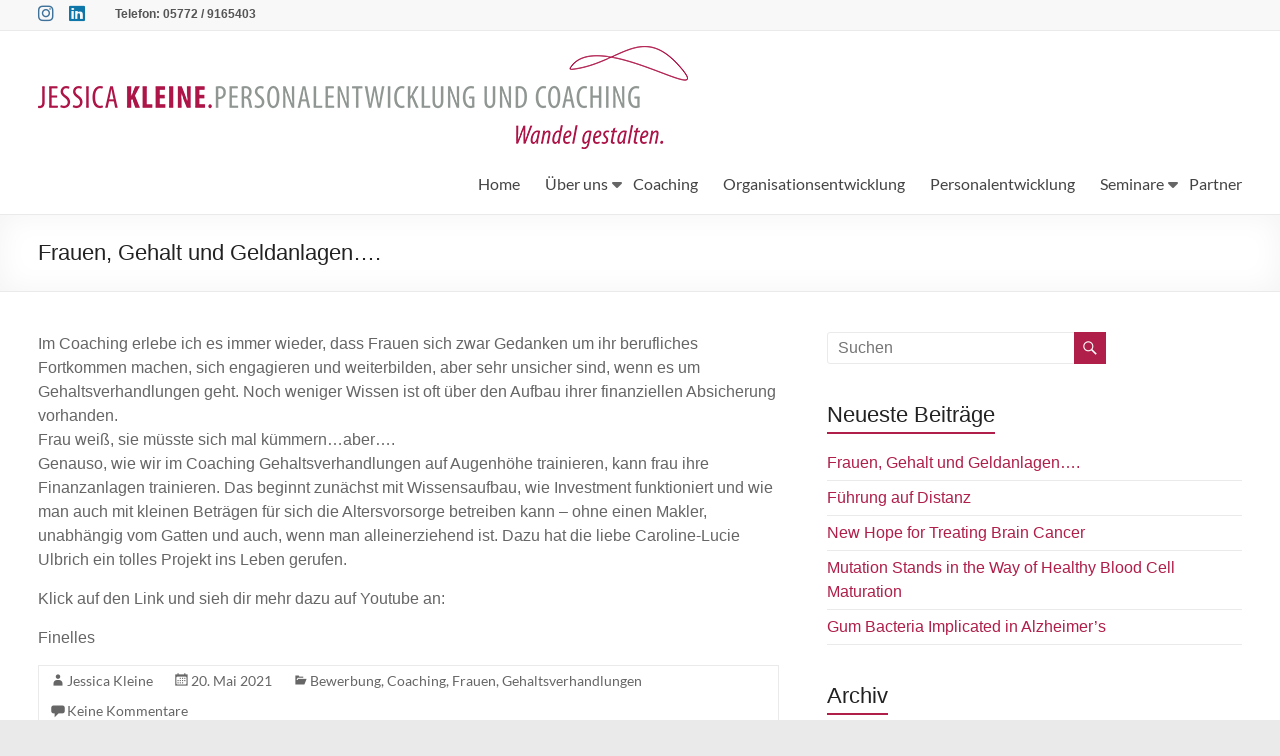

--- FILE ---
content_type: text/html; charset=UTF-8
request_url: https://jessica-kleine.de/frauen-gehalt-und-geldanlagen/
body_size: 16702
content:
<!DOCTYPE html>
<!--[if IE 7]>
<html class="ie ie7" lang="de">
<![endif]-->
<!--[if IE 8]>
<html class="ie ie8" lang="de">
<![endif]-->
<!--[if !(IE 7) & !(IE 8)]><!-->
<html lang="de">
<!--<![endif]-->
<head>
	<meta charset="UTF-8" />
	<meta name="viewport" content="width=device-width, initial-scale=1">
	<link rel="profile" href="http://gmpg.org/xfn/11" />
	<meta name='robots' content='index, follow, max-image-preview:large, max-snippet:-1, max-video-preview:-1' />

	<!-- This site is optimized with the Yoast SEO plugin v26.8 - https://yoast.com/product/yoast-seo-wordpress/ -->
	<title>Frauen, Gehalt und Geldanlagen.... - Jessica Kleine</title>
	<link rel="canonical" href="https://jessica-kleine.de/frauen-gehalt-und-geldanlagen/" />
	<meta property="og:locale" content="de_DE" />
	<meta property="og:type" content="article" />
	<meta property="og:title" content="Frauen, Gehalt und Geldanlagen.... - Jessica Kleine" />
	<meta property="og:description" content="Im Coaching erlebe ich es immer wieder, dass Frauen sich zwar Gedanken um ihr berufliches Fortkommen machen, sich engagieren und weiterbilden, aber sehr unsicher sind, wenn es um Gehaltsverhandlungen geht. Noch weniger Wissen ist oft über den Aufbau ihrer finanziellen" />
	<meta property="og:url" content="https://jessica-kleine.de/frauen-gehalt-und-geldanlagen/" />
	<meta property="og:site_name" content="Jessica Kleine" />
	<meta property="article:published_time" content="2021-05-20T08:24:41+00:00" />
	<meta property="article:modified_time" content="2021-05-20T08:25:03+00:00" />
	<meta name="author" content="Jessica Kleine" />
	<meta name="twitter:card" content="summary_large_image" />
	<meta name="twitter:label1" content="Verfasst von" />
	<meta name="twitter:data1" content="Jessica Kleine" />
	<meta name="twitter:label2" content="Geschätzte Lesezeit" />
	<meta name="twitter:data2" content="1 Minute" />
	<script type="application/ld+json" class="yoast-schema-graph">{"@context":"https://schema.org","@graph":[{"@type":"Article","@id":"https://jessica-kleine.de/frauen-gehalt-und-geldanlagen/#article","isPartOf":{"@id":"https://jessica-kleine.de/frauen-gehalt-und-geldanlagen/"},"author":{"name":"Jessica Kleine","@id":"https://jessica-kleine.de/#/schema/person/d5d3ded303c689099c99d78802295542"},"headline":"Frauen, Gehalt und Geldanlagen&#8230;.","datePublished":"2021-05-20T08:24:41+00:00","dateModified":"2021-05-20T08:25:03+00:00","mainEntityOfPage":{"@id":"https://jessica-kleine.de/frauen-gehalt-und-geldanlagen/"},"wordCount":134,"commentCount":0,"publisher":{"@id":"https://jessica-kleine.de/#/schema/person/d5d3ded303c689099c99d78802295542"},"articleSection":["Bewerbung","Coaching","Frauen","Gehaltsverhandlungen"],"inLanguage":"de","potentialAction":[{"@type":"CommentAction","name":"Comment","target":["https://jessica-kleine.de/frauen-gehalt-und-geldanlagen/#respond"]}]},{"@type":"WebPage","@id":"https://jessica-kleine.de/frauen-gehalt-und-geldanlagen/","url":"https://jessica-kleine.de/frauen-gehalt-und-geldanlagen/","name":"Frauen, Gehalt und Geldanlagen.... - Jessica Kleine","isPartOf":{"@id":"https://jessica-kleine.de/#website"},"datePublished":"2021-05-20T08:24:41+00:00","dateModified":"2021-05-20T08:25:03+00:00","breadcrumb":{"@id":"https://jessica-kleine.de/frauen-gehalt-und-geldanlagen/#breadcrumb"},"inLanguage":"de","potentialAction":[{"@type":"ReadAction","target":["https://jessica-kleine.de/frauen-gehalt-und-geldanlagen/"]}]},{"@type":"BreadcrumbList","@id":"https://jessica-kleine.de/frauen-gehalt-und-geldanlagen/#breadcrumb","itemListElement":[{"@type":"ListItem","position":1,"name":"Startseite","item":"https://jessica-kleine.de/"},{"@type":"ListItem","position":2,"name":"Frauen, Gehalt und Geldanlagen&#8230;."}]},{"@type":"WebSite","@id":"https://jessica-kleine.de/#website","url":"https://jessica-kleine.de/","name":"Jessica Kleine","description":"Menschen und Organisationen verbinden","publisher":{"@id":"https://jessica-kleine.de/#/schema/person/d5d3ded303c689099c99d78802295542"},"potentialAction":[{"@type":"SearchAction","target":{"@type":"EntryPoint","urlTemplate":"https://jessica-kleine.de/?s={search_term_string}"},"query-input":{"@type":"PropertyValueSpecification","valueRequired":true,"valueName":"search_term_string"}}],"inLanguage":"de"},{"@type":["Person","Organization"],"@id":"https://jessica-kleine.de/#/schema/person/d5d3ded303c689099c99d78802295542","name":"Jessica Kleine","image":{"@type":"ImageObject","inLanguage":"de","@id":"https://jessica-kleine.de/#/schema/person/image/","url":"https://jessica-kleine.de/wp-content/uploads/2019/06/favicon.jpg","contentUrl":"https://jessica-kleine.de/wp-content/uploads/2019/06/favicon.jpg","width":250,"height":250,"caption":"Jessica Kleine"},"logo":{"@id":"https://jessica-kleine.de/#/schema/person/image/"},"sameAs":["https://jessica-kleine.de"],"url":"https://jessica-kleine.de/author/jesicca-kleine/"}]}</script>
	<!-- / Yoast SEO plugin. -->


<link rel="alternate" type="application/rss+xml" title="Jessica Kleine &raquo; Feed" href="https://jessica-kleine.de/feed/" />
<link rel="alternate" type="application/rss+xml" title="Jessica Kleine &raquo; Kommentar-Feed" href="https://jessica-kleine.de/comments/feed/" />
<link rel="alternate" type="application/rss+xml" title="Jessica Kleine &raquo; Kommentar-Feed zu Frauen, Gehalt und Geldanlagen&#8230;." href="https://jessica-kleine.de/frauen-gehalt-und-geldanlagen/feed/" />
<link rel="alternate" title="oEmbed (JSON)" type="application/json+oembed" href="https://jessica-kleine.de/wp-json/oembed/1.0/embed?url=https%3A%2F%2Fjessica-kleine.de%2Ffrauen-gehalt-und-geldanlagen%2F" />
<link rel="alternate" title="oEmbed (XML)" type="text/xml+oembed" href="https://jessica-kleine.de/wp-json/oembed/1.0/embed?url=https%3A%2F%2Fjessica-kleine.de%2Ffrauen-gehalt-und-geldanlagen%2F&#038;format=xml" />
<style id='wp-img-auto-sizes-contain-inline-css' type='text/css'>
img:is([sizes=auto i],[sizes^="auto," i]){contain-intrinsic-size:3000px 1500px}
/*# sourceURL=wp-img-auto-sizes-contain-inline-css */
</style>
<link rel='stylesheet' id='wp-block-library-css' href='https://jessica-kleine.de/wp-includes/css/dist/block-library/style.min.css?ver=6.9' type='text/css' media='all' />
<style id='wp-block-library-theme-inline-css' type='text/css'>
.wp-block-audio :where(figcaption){color:#555;font-size:13px;text-align:center}.is-dark-theme .wp-block-audio :where(figcaption){color:#ffffffa6}.wp-block-audio{margin:0 0 1em}.wp-block-code{border:1px solid #ccc;border-radius:4px;font-family:Menlo,Consolas,monaco,monospace;padding:.8em 1em}.wp-block-embed :where(figcaption){color:#555;font-size:13px;text-align:center}.is-dark-theme .wp-block-embed :where(figcaption){color:#ffffffa6}.wp-block-embed{margin:0 0 1em}.blocks-gallery-caption{color:#555;font-size:13px;text-align:center}.is-dark-theme .blocks-gallery-caption{color:#ffffffa6}:root :where(.wp-block-image figcaption){color:#555;font-size:13px;text-align:center}.is-dark-theme :root :where(.wp-block-image figcaption){color:#ffffffa6}.wp-block-image{margin:0 0 1em}.wp-block-pullquote{border-bottom:4px solid;border-top:4px solid;color:currentColor;margin-bottom:1.75em}.wp-block-pullquote :where(cite),.wp-block-pullquote :where(footer),.wp-block-pullquote__citation{color:currentColor;font-size:.8125em;font-style:normal;text-transform:uppercase}.wp-block-quote{border-left:.25em solid;margin:0 0 1.75em;padding-left:1em}.wp-block-quote cite,.wp-block-quote footer{color:currentColor;font-size:.8125em;font-style:normal;position:relative}.wp-block-quote:where(.has-text-align-right){border-left:none;border-right:.25em solid;padding-left:0;padding-right:1em}.wp-block-quote:where(.has-text-align-center){border:none;padding-left:0}.wp-block-quote.is-large,.wp-block-quote.is-style-large,.wp-block-quote:where(.is-style-plain){border:none}.wp-block-search .wp-block-search__label{font-weight:700}.wp-block-search__button{border:1px solid #ccc;padding:.375em .625em}:where(.wp-block-group.has-background){padding:1.25em 2.375em}.wp-block-separator.has-css-opacity{opacity:.4}.wp-block-separator{border:none;border-bottom:2px solid;margin-left:auto;margin-right:auto}.wp-block-separator.has-alpha-channel-opacity{opacity:1}.wp-block-separator:not(.is-style-wide):not(.is-style-dots){width:100px}.wp-block-separator.has-background:not(.is-style-dots){border-bottom:none;height:1px}.wp-block-separator.has-background:not(.is-style-wide):not(.is-style-dots){height:2px}.wp-block-table{margin:0 0 1em}.wp-block-table td,.wp-block-table th{word-break:normal}.wp-block-table :where(figcaption){color:#555;font-size:13px;text-align:center}.is-dark-theme .wp-block-table :where(figcaption){color:#ffffffa6}.wp-block-video :where(figcaption){color:#555;font-size:13px;text-align:center}.is-dark-theme .wp-block-video :where(figcaption){color:#ffffffa6}.wp-block-video{margin:0 0 1em}:root :where(.wp-block-template-part.has-background){margin-bottom:0;margin-top:0;padding:1.25em 2.375em}
/*# sourceURL=/wp-includes/css/dist/block-library/theme.min.css */
</style>
<style id='global-styles-inline-css' type='text/css'>
:root{--wp--preset--aspect-ratio--square: 1;--wp--preset--aspect-ratio--4-3: 4/3;--wp--preset--aspect-ratio--3-4: 3/4;--wp--preset--aspect-ratio--3-2: 3/2;--wp--preset--aspect-ratio--2-3: 2/3;--wp--preset--aspect-ratio--16-9: 16/9;--wp--preset--aspect-ratio--9-16: 9/16;--wp--preset--color--black: #000000;--wp--preset--color--cyan-bluish-gray: #abb8c3;--wp--preset--color--white: #ffffff;--wp--preset--color--pale-pink: #f78da7;--wp--preset--color--vivid-red: #cf2e2e;--wp--preset--color--luminous-vivid-orange: #ff6900;--wp--preset--color--luminous-vivid-amber: #fcb900;--wp--preset--color--light-green-cyan: #7bdcb5;--wp--preset--color--vivid-green-cyan: #00d084;--wp--preset--color--pale-cyan-blue: #8ed1fc;--wp--preset--color--vivid-cyan-blue: #0693e3;--wp--preset--color--vivid-purple: #9b51e0;--wp--preset--gradient--vivid-cyan-blue-to-vivid-purple: linear-gradient(135deg,rgb(6,147,227) 0%,rgb(155,81,224) 100%);--wp--preset--gradient--light-green-cyan-to-vivid-green-cyan: linear-gradient(135deg,rgb(122,220,180) 0%,rgb(0,208,130) 100%);--wp--preset--gradient--luminous-vivid-amber-to-luminous-vivid-orange: linear-gradient(135deg,rgb(252,185,0) 0%,rgb(255,105,0) 100%);--wp--preset--gradient--luminous-vivid-orange-to-vivid-red: linear-gradient(135deg,rgb(255,105,0) 0%,rgb(207,46,46) 100%);--wp--preset--gradient--very-light-gray-to-cyan-bluish-gray: linear-gradient(135deg,rgb(238,238,238) 0%,rgb(169,184,195) 100%);--wp--preset--gradient--cool-to-warm-spectrum: linear-gradient(135deg,rgb(74,234,220) 0%,rgb(151,120,209) 20%,rgb(207,42,186) 40%,rgb(238,44,130) 60%,rgb(251,105,98) 80%,rgb(254,248,76) 100%);--wp--preset--gradient--blush-light-purple: linear-gradient(135deg,rgb(255,206,236) 0%,rgb(152,150,240) 100%);--wp--preset--gradient--blush-bordeaux: linear-gradient(135deg,rgb(254,205,165) 0%,rgb(254,45,45) 50%,rgb(107,0,62) 100%);--wp--preset--gradient--luminous-dusk: linear-gradient(135deg,rgb(255,203,112) 0%,rgb(199,81,192) 50%,rgb(65,88,208) 100%);--wp--preset--gradient--pale-ocean: linear-gradient(135deg,rgb(255,245,203) 0%,rgb(182,227,212) 50%,rgb(51,167,181) 100%);--wp--preset--gradient--electric-grass: linear-gradient(135deg,rgb(202,248,128) 0%,rgb(113,206,126) 100%);--wp--preset--gradient--midnight: linear-gradient(135deg,rgb(2,3,129) 0%,rgb(40,116,252) 100%);--wp--preset--font-size--small: 13px;--wp--preset--font-size--medium: 20px;--wp--preset--font-size--large: 36px;--wp--preset--font-size--x-large: 42px;--wp--preset--spacing--20: 0.44rem;--wp--preset--spacing--30: 0.67rem;--wp--preset--spacing--40: 1rem;--wp--preset--spacing--50: 1.5rem;--wp--preset--spacing--60: 2.25rem;--wp--preset--spacing--70: 3.38rem;--wp--preset--spacing--80: 5.06rem;--wp--preset--shadow--natural: 6px 6px 9px rgba(0, 0, 0, 0.2);--wp--preset--shadow--deep: 12px 12px 50px rgba(0, 0, 0, 0.4);--wp--preset--shadow--sharp: 6px 6px 0px rgba(0, 0, 0, 0.2);--wp--preset--shadow--outlined: 6px 6px 0px -3px rgb(255, 255, 255), 6px 6px rgb(0, 0, 0);--wp--preset--shadow--crisp: 6px 6px 0px rgb(0, 0, 0);}:root { --wp--style--global--content-size: 760px;--wp--style--global--wide-size: 1160px; }:where(body) { margin: 0; }.wp-site-blocks > .alignleft { float: left; margin-right: 2em; }.wp-site-blocks > .alignright { float: right; margin-left: 2em; }.wp-site-blocks > .aligncenter { justify-content: center; margin-left: auto; margin-right: auto; }:where(.wp-site-blocks) > * { margin-block-start: 24px; margin-block-end: 0; }:where(.wp-site-blocks) > :first-child { margin-block-start: 0; }:where(.wp-site-blocks) > :last-child { margin-block-end: 0; }:root { --wp--style--block-gap: 24px; }:root :where(.is-layout-flow) > :first-child{margin-block-start: 0;}:root :where(.is-layout-flow) > :last-child{margin-block-end: 0;}:root :where(.is-layout-flow) > *{margin-block-start: 24px;margin-block-end: 0;}:root :where(.is-layout-constrained) > :first-child{margin-block-start: 0;}:root :where(.is-layout-constrained) > :last-child{margin-block-end: 0;}:root :where(.is-layout-constrained) > *{margin-block-start: 24px;margin-block-end: 0;}:root :where(.is-layout-flex){gap: 24px;}:root :where(.is-layout-grid){gap: 24px;}.is-layout-flow > .alignleft{float: left;margin-inline-start: 0;margin-inline-end: 2em;}.is-layout-flow > .alignright{float: right;margin-inline-start: 2em;margin-inline-end: 0;}.is-layout-flow > .aligncenter{margin-left: auto !important;margin-right: auto !important;}.is-layout-constrained > .alignleft{float: left;margin-inline-start: 0;margin-inline-end: 2em;}.is-layout-constrained > .alignright{float: right;margin-inline-start: 2em;margin-inline-end: 0;}.is-layout-constrained > .aligncenter{margin-left: auto !important;margin-right: auto !important;}.is-layout-constrained > :where(:not(.alignleft):not(.alignright):not(.alignfull)){max-width: var(--wp--style--global--content-size);margin-left: auto !important;margin-right: auto !important;}.is-layout-constrained > .alignwide{max-width: var(--wp--style--global--wide-size);}body .is-layout-flex{display: flex;}.is-layout-flex{flex-wrap: wrap;align-items: center;}.is-layout-flex > :is(*, div){margin: 0;}body .is-layout-grid{display: grid;}.is-layout-grid > :is(*, div){margin: 0;}body{padding-top: 0px;padding-right: 0px;padding-bottom: 0px;padding-left: 0px;}a:where(:not(.wp-element-button)){text-decoration: underline;}:root :where(.wp-element-button, .wp-block-button__link){background-color: #32373c;border-width: 0;color: #fff;font-family: inherit;font-size: inherit;font-style: inherit;font-weight: inherit;letter-spacing: inherit;line-height: inherit;padding-top: calc(0.667em + 2px);padding-right: calc(1.333em + 2px);padding-bottom: calc(0.667em + 2px);padding-left: calc(1.333em + 2px);text-decoration: none;text-transform: inherit;}.has-black-color{color: var(--wp--preset--color--black) !important;}.has-cyan-bluish-gray-color{color: var(--wp--preset--color--cyan-bluish-gray) !important;}.has-white-color{color: var(--wp--preset--color--white) !important;}.has-pale-pink-color{color: var(--wp--preset--color--pale-pink) !important;}.has-vivid-red-color{color: var(--wp--preset--color--vivid-red) !important;}.has-luminous-vivid-orange-color{color: var(--wp--preset--color--luminous-vivid-orange) !important;}.has-luminous-vivid-amber-color{color: var(--wp--preset--color--luminous-vivid-amber) !important;}.has-light-green-cyan-color{color: var(--wp--preset--color--light-green-cyan) !important;}.has-vivid-green-cyan-color{color: var(--wp--preset--color--vivid-green-cyan) !important;}.has-pale-cyan-blue-color{color: var(--wp--preset--color--pale-cyan-blue) !important;}.has-vivid-cyan-blue-color{color: var(--wp--preset--color--vivid-cyan-blue) !important;}.has-vivid-purple-color{color: var(--wp--preset--color--vivid-purple) !important;}.has-black-background-color{background-color: var(--wp--preset--color--black) !important;}.has-cyan-bluish-gray-background-color{background-color: var(--wp--preset--color--cyan-bluish-gray) !important;}.has-white-background-color{background-color: var(--wp--preset--color--white) !important;}.has-pale-pink-background-color{background-color: var(--wp--preset--color--pale-pink) !important;}.has-vivid-red-background-color{background-color: var(--wp--preset--color--vivid-red) !important;}.has-luminous-vivid-orange-background-color{background-color: var(--wp--preset--color--luminous-vivid-orange) !important;}.has-luminous-vivid-amber-background-color{background-color: var(--wp--preset--color--luminous-vivid-amber) !important;}.has-light-green-cyan-background-color{background-color: var(--wp--preset--color--light-green-cyan) !important;}.has-vivid-green-cyan-background-color{background-color: var(--wp--preset--color--vivid-green-cyan) !important;}.has-pale-cyan-blue-background-color{background-color: var(--wp--preset--color--pale-cyan-blue) !important;}.has-vivid-cyan-blue-background-color{background-color: var(--wp--preset--color--vivid-cyan-blue) !important;}.has-vivid-purple-background-color{background-color: var(--wp--preset--color--vivid-purple) !important;}.has-black-border-color{border-color: var(--wp--preset--color--black) !important;}.has-cyan-bluish-gray-border-color{border-color: var(--wp--preset--color--cyan-bluish-gray) !important;}.has-white-border-color{border-color: var(--wp--preset--color--white) !important;}.has-pale-pink-border-color{border-color: var(--wp--preset--color--pale-pink) !important;}.has-vivid-red-border-color{border-color: var(--wp--preset--color--vivid-red) !important;}.has-luminous-vivid-orange-border-color{border-color: var(--wp--preset--color--luminous-vivid-orange) !important;}.has-luminous-vivid-amber-border-color{border-color: var(--wp--preset--color--luminous-vivid-amber) !important;}.has-light-green-cyan-border-color{border-color: var(--wp--preset--color--light-green-cyan) !important;}.has-vivid-green-cyan-border-color{border-color: var(--wp--preset--color--vivid-green-cyan) !important;}.has-pale-cyan-blue-border-color{border-color: var(--wp--preset--color--pale-cyan-blue) !important;}.has-vivid-cyan-blue-border-color{border-color: var(--wp--preset--color--vivid-cyan-blue) !important;}.has-vivid-purple-border-color{border-color: var(--wp--preset--color--vivid-purple) !important;}.has-vivid-cyan-blue-to-vivid-purple-gradient-background{background: var(--wp--preset--gradient--vivid-cyan-blue-to-vivid-purple) !important;}.has-light-green-cyan-to-vivid-green-cyan-gradient-background{background: var(--wp--preset--gradient--light-green-cyan-to-vivid-green-cyan) !important;}.has-luminous-vivid-amber-to-luminous-vivid-orange-gradient-background{background: var(--wp--preset--gradient--luminous-vivid-amber-to-luminous-vivid-orange) !important;}.has-luminous-vivid-orange-to-vivid-red-gradient-background{background: var(--wp--preset--gradient--luminous-vivid-orange-to-vivid-red) !important;}.has-very-light-gray-to-cyan-bluish-gray-gradient-background{background: var(--wp--preset--gradient--very-light-gray-to-cyan-bluish-gray) !important;}.has-cool-to-warm-spectrum-gradient-background{background: var(--wp--preset--gradient--cool-to-warm-spectrum) !important;}.has-blush-light-purple-gradient-background{background: var(--wp--preset--gradient--blush-light-purple) !important;}.has-blush-bordeaux-gradient-background{background: var(--wp--preset--gradient--blush-bordeaux) !important;}.has-luminous-dusk-gradient-background{background: var(--wp--preset--gradient--luminous-dusk) !important;}.has-pale-ocean-gradient-background{background: var(--wp--preset--gradient--pale-ocean) !important;}.has-electric-grass-gradient-background{background: var(--wp--preset--gradient--electric-grass) !important;}.has-midnight-gradient-background{background: var(--wp--preset--gradient--midnight) !important;}.has-small-font-size{font-size: var(--wp--preset--font-size--small) !important;}.has-medium-font-size{font-size: var(--wp--preset--font-size--medium) !important;}.has-large-font-size{font-size: var(--wp--preset--font-size--large) !important;}.has-x-large-font-size{font-size: var(--wp--preset--font-size--x-large) !important;}
:root :where(.wp-block-pullquote){font-size: 1.5em;line-height: 1.6;}
/*# sourceURL=global-styles-inline-css */
</style>
<link rel='stylesheet' id='cptch_stylesheet-css' href='https://jessica-kleine.de/wp-content/plugins/captcha-bws/css/front_end_style.css?ver=5.2.7' type='text/css' media='all' />
<link rel='stylesheet' id='dashicons-css' href='https://jessica-kleine.de/wp-includes/css/dashicons.min.css?ver=6.9' type='text/css' media='all' />
<link rel='stylesheet' id='cptch_desktop_style-css' href='https://jessica-kleine.de/wp-content/plugins/captcha-bws/css/desktop_style.css?ver=5.2.7' type='text/css' media='all' />
<link rel='stylesheet' id='contact-form-7-css' href='https://jessica-kleine.de/wp-content/plugins/contact-form-7/includes/css/styles.css?ver=6.1.4' type='text/css' media='all' />
<link rel='stylesheet' id='font-awesome-4-css' href='https://jessica-kleine.de/wp-content/themes/spacious/font-awesome/library/font-awesome/css/v4-shims.min.css?ver=4.7.0' type='text/css' media='all' />
<link rel='stylesheet' id='font-awesome-all-css' href='https://jessica-kleine.de/wp-content/themes/spacious/font-awesome/library/font-awesome/css/all.min.css?ver=6.7.2' type='text/css' media='all' />
<link rel='stylesheet' id='font-awesome-solid-css' href='https://jessica-kleine.de/wp-content/themes/spacious/font-awesome/library/font-awesome/css/solid.min.css?ver=6.7.2' type='text/css' media='all' />
<link rel='stylesheet' id='font-awesome-regular-css' href='https://jessica-kleine.de/wp-content/themes/spacious/font-awesome/library/font-awesome/css/regular.min.css?ver=6.7.2' type='text/css' media='all' />
<link rel='stylesheet' id='font-awesome-brands-css' href='https://jessica-kleine.de/wp-content/themes/spacious/font-awesome/library/font-awesome/css/brands.min.css?ver=6.7.2' type='text/css' media='all' />
<link rel='stylesheet' id='spacious_style-css' href='https://jessica-kleine.de/wp-content/themes/spacious/style.css?ver=6.9' type='text/css' media='all' />
<style id='spacious_style-inline-css' type='text/css'>
.previous a:hover, .next a:hover, a, #site-title a:hover, .main-navigation ul li.current_page_item a, .main-navigation ul li:hover > a, .main-navigation ul li ul li a:hover, .main-navigation ul li ul li:hover > a, .main-navigation ul li.current-menu-item ul li a:hover, .main-navigation ul li:hover > .sub-toggle, .main-navigation a:hover, .main-navigation ul li.current-menu-item a, .main-navigation ul li.current_page_ancestor a, .main-navigation ul li.current-menu-ancestor a, .main-navigation ul li.current_page_item a, .main-navigation ul li:hover > a, .small-menu a:hover, .small-menu ul li.current-menu-item a, .small-menu ul li.current_page_ancestor a, .small-menu ul li.current-menu-ancestor a, .small-menu ul li.current_page_item a, .small-menu ul li:hover > a, .breadcrumb a:hover, .tg-one-half .widget-title a:hover, .tg-one-third .widget-title a:hover, .tg-one-fourth .widget-title a:hover, .pagination a span:hover, #content .comments-area a.comment-permalink:hover, .comments-area .comment-author-link a:hover, .comment .comment-reply-link:hover, .nav-previous a:hover, .nav-next a:hover, #wp-calendar #today, .footer-widgets-area a:hover, .footer-socket-wrapper .copyright a:hover, .read-more, .more-link, .post .entry-title a:hover, .page .entry-title a:hover, .post .entry-meta a:hover, .type-page .entry-meta a:hover, .single #content .tags a:hover, .widget_testimonial .testimonial-icon:before, .header-action .search-wrapper:hover .fa{color:rgb(175,31,74);}.spacious-button, input[type="reset"], input[type="button"], input[type="submit"], button, #featured-slider .slider-read-more-button, #controllers a:hover, #controllers a.active, .pagination span ,.site-header .menu-toggle:hover, .call-to-action-button, .comments-area .comment-author-link span, a#back-top:before, .post .entry-meta .read-more-link, a#scroll-up, .search-form span, .main-navigation .tg-header-button-wrap.button-one a{background-color:rgb(175,31,74);}.main-small-navigation li:hover, .main-small-navigation ul > .current_page_item, .main-small-navigation ul > .current-menu-item, .spacious-woocommerce-cart-views .cart-value{background:rgb(175,31,74);}.main-navigation ul li ul, .widget_testimonial .testimonial-post{border-top-color:rgb(175,31,74);}blockquote, .call-to-action-content-wrapper{border-left-color:rgb(175,31,74);}.site-header .menu-toggle:hover.entry-meta a.read-more:hover,#featured-slider .slider-read-more-button:hover,.call-to-action-button:hover,.entry-meta .read-more-link:hover,.spacious-button:hover, input[type="reset"]:hover, input[type="button"]:hover, input[type="submit"]:hover, button:hover{background:#00000000000000;}.pagination a span:hover, .main-navigation .tg-header-button-wrap.button-one a{border-color:rgb(175,31,74);}.widget-title span{border-bottom-color:rgb(175,31,74);}.widget_service_block a.more-link:hover, .widget_featured_single_post a.read-more:hover,#secondary a:hover,logged-in-as:hover  a,.single-page p a:hover{color:#00000000000000;}.main-navigation .tg-header-button-wrap.button-one a:hover{background-color:#00000000000000;}body, button, input, select, textarea, p, .entry-meta, .read-more, .more-link, .widget_testimonial .testimonial-author, #featured-slider .slider-read-more-button{font-family:-apple-system, BlinkMacSystemFont, "Segoe UI", Roboto, Oxygen-Sans, Ubuntu, Cantarell, "Helvetica Neue", Helvetica, Arial, sans-serif;}h1, h2, h3, h4, h5, h6{font-family:-apple-system, BlinkMacSystemFont, "Segoe UI", Roboto, Oxygen-Sans, Ubuntu, Cantarell, "Helvetica Neue", Helvetica, Arial, sans-serif;}
/*# sourceURL=spacious_style-inline-css */
</style>
<link rel='stylesheet' id='spacious-genericons-css' href='https://jessica-kleine.de/wp-content/themes/spacious/genericons/genericons.css?ver=3.3.1' type='text/css' media='all' />
<link rel='stylesheet' id='spacious-font-awesome-css' href='https://jessica-kleine.de/wp-content/themes/spacious/font-awesome/css/font-awesome.min.css?ver=4.7.1' type='text/css' media='all' />
<script type="text/javascript" src="https://jessica-kleine.de/wp-includes/js/jquery/jquery.min.js?ver=3.7.1" id="jquery-core-js"></script>
<script type="text/javascript" src="https://jessica-kleine.de/wp-includes/js/jquery/jquery-migrate.min.js?ver=3.4.1" id="jquery-migrate-js"></script>
<script type="text/javascript" src="https://jessica-kleine.de/wp-content/themes/spacious/js/spacious-custom.js?ver=6.9" id="spacious-custom-js"></script>
<link rel="https://api.w.org/" href="https://jessica-kleine.de/wp-json/" /><link rel="alternate" title="JSON" type="application/json" href="https://jessica-kleine.de/wp-json/wp/v2/posts/663" /><link rel="EditURI" type="application/rsd+xml" title="RSD" href="https://jessica-kleine.de/xmlrpc.php?rsd" />
<meta name="generator" content="WordPress 6.9" />
<link rel='shortlink' href='https://jessica-kleine.de/?p=663' />
<!-- Analytics by WP Statistics - https://wp-statistics.com -->
<meta name="generator" content="Elementor 3.34.1; features: additional_custom_breakpoints; settings: css_print_method-external, google_font-enabled, font_display-swap">
			<style>
				.e-con.e-parent:nth-of-type(n+4):not(.e-lazyloaded):not(.e-no-lazyload),
				.e-con.e-parent:nth-of-type(n+4):not(.e-lazyloaded):not(.e-no-lazyload) * {
					background-image: none !important;
				}
				@media screen and (max-height: 1024px) {
					.e-con.e-parent:nth-of-type(n+3):not(.e-lazyloaded):not(.e-no-lazyload),
					.e-con.e-parent:nth-of-type(n+3):not(.e-lazyloaded):not(.e-no-lazyload) * {
						background-image: none !important;
					}
				}
				@media screen and (max-height: 640px) {
					.e-con.e-parent:nth-of-type(n+2):not(.e-lazyloaded):not(.e-no-lazyload),
					.e-con.e-parent:nth-of-type(n+2):not(.e-lazyloaded):not(.e-no-lazyload) * {
						background-image: none !important;
					}
				}
			</style>
				<style type="text/css">
			#site-title a {
			color: rgb(103,155,48);
		}
		#site-description {
			color: rgb(103,155,48);
		}
		</style>
	<link rel="icon" href="https://jessica-kleine.de/wp-content/uploads/2019/06/cropped-favicon-1-32x32.jpg" sizes="32x32" />
<link rel="icon" href="https://jessica-kleine.de/wp-content/uploads/2019/06/cropped-favicon-1-192x192.jpg" sizes="192x192" />
<link rel="apple-touch-icon" href="https://jessica-kleine.de/wp-content/uploads/2019/06/cropped-favicon-1-180x180.jpg" />
<meta name="msapplication-TileImage" content="https://jessica-kleine.de/wp-content/uploads/2019/06/cropped-favicon-1-270x270.jpg" />
		<style type="text/css"> blockquote { border-left: 3px solid rgb(175,31,74); }
			.spacious-button, input[type="reset"], input[type="button"], input[type="submit"], button { background-color: rgb(175,31,74); }
			.previous a:hover, .next a:hover { 	color: rgb(175,31,74); }
			a { color: rgb(175,31,74); }
			#site-title a:hover { color: rgb(175,31,74); }
			.main-navigation ul li.current_page_item a, .main-navigation ul li:hover > a { color: rgb(175,31,74); }
			.main-navigation ul li ul { border-top: 1px solid rgb(175,31,74); }
			.main-navigation ul li ul li a:hover, .main-navigation ul li ul li:hover > a, .main-navigation ul li.current-menu-item ul li a:hover, .main-navigation ul li:hover > .sub-toggle { color: rgb(175,31,74); }
			.site-header .menu-toggle:hover.entry-meta a.read-more:hover,#featured-slider .slider-read-more-button:hover,.call-to-action-button:hover,.entry-meta .read-more-link:hover,.spacious-button:hover, input[type="reset"]:hover, input[type="button"]:hover, input[type="submit"]:hover, button:hover { background: #00000000000000; }
			.main-small-navigation li:hover { background: rgb(175,31,74); }
			.main-small-navigation ul > .current_page_item, .main-small-navigation ul > .current-menu-item { background: rgb(175,31,74); }
			.main-navigation a:hover, .main-navigation ul li.current-menu-item a, .main-navigation ul li.current_page_ancestor a, .main-navigation ul li.current-menu-ancestor a, .main-navigation ul li.current_page_item a, .main-navigation ul li:hover > a  { color: rgb(175,31,74); }
			.small-menu a:hover, .small-menu ul li.current-menu-item a, .small-menu ul li.current_page_ancestor a, .small-menu ul li.current-menu-ancestor a, .small-menu ul li.current_page_item a, .small-menu ul li:hover > a { color: rgb(175,31,74); }
			#featured-slider .slider-read-more-button { background-color: rgb(175,31,74); }
			#controllers a:hover, #controllers a.active { background-color: rgb(175,31,74); color: rgb(175,31,74); }
			.widget_service_block a.more-link:hover, .widget_featured_single_post a.read-more:hover,#secondary a:hover,logged-in-as:hover  a,.single-page p a:hover{ color: #00000000000000; }
			.breadcrumb a:hover { color: rgb(175,31,74); }
			.tg-one-half .widget-title a:hover, .tg-one-third .widget-title a:hover, .tg-one-fourth .widget-title a:hover { color: rgb(175,31,74); }
			.pagination span ,.site-header .menu-toggle:hover{ background-color: rgb(175,31,74); }
			.pagination a span:hover { color: rgb(175,31,74); border-color: rgb(175,31,74); }
			.widget_testimonial .testimonial-post { border-color: rgb(175,31,74) #EAEAEA #EAEAEA #EAEAEA; }
			.call-to-action-content-wrapper { border-color: #EAEAEA #EAEAEA #EAEAEA rgb(175,31,74); }
			.call-to-action-button { background-color: rgb(175,31,74); }
			#content .comments-area a.comment-permalink:hover { color: rgb(175,31,74); }
			.comments-area .comment-author-link a:hover { color: rgb(175,31,74); }
			.comments-area .comment-author-link span { background-color: rgb(175,31,74); }
			.comment .comment-reply-link:hover { color: rgb(175,31,74); }
			.nav-previous a:hover, .nav-next a:hover { color: rgb(175,31,74); }
			#wp-calendar #today { color: rgb(175,31,74); }
			.widget-title span { border-bottom: 2px solid rgb(175,31,74); }
			.footer-widgets-area a:hover { color: rgb(175,31,74) !important; }
			.footer-socket-wrapper .copyright a:hover { color: rgb(175,31,74); }
			a#back-top:before { background-color: rgb(175,31,74); }
			.read-more, .more-link { color: rgb(175,31,74); }
			.post .entry-title a:hover, .page .entry-title a:hover { color: rgb(175,31,74); }
			.post .entry-meta .read-more-link { background-color: rgb(175,31,74); }
			.post .entry-meta a:hover, .type-page .entry-meta a:hover { color: rgb(175,31,74); }
			.single #content .tags a:hover { color: rgb(175,31,74); }
			.widget_testimonial .testimonial-icon:before { color: rgb(175,31,74); }
			a#scroll-up { background-color: rgb(175,31,74); }
			.search-form span { background-color: rgb(175,31,74); }.header-action .search-wrapper:hover .fa{ color: rgb(175,31,74)} .spacious-woocommerce-cart-views .cart-value { background:rgb(175,31,74)}.main-navigation .tg-header-button-wrap.button-one a{background-color:rgb(175,31,74)} .main-navigation .tg-header-button-wrap.button-one a{border-color:rgb(175,31,74)}.main-navigation .tg-header-button-wrap.button-one a:hover{background-color:#00000000000000}.main-navigation .tg-header-button-wrap.button-one a:hover{border-color:#00000000000000}</style>
				<style type="text/css" id="wp-custom-css">
			[row]
 [column lg="6" md="6" sm="12" xs="12" ]

Angaben gemäß § 5 TMG:
Jessica Kleine
 Personalentwicklung &amp; Coaching
Büro Lübbecke
 Osnabrücker Str. 54
 32312 Lübbecke
Büro Bohnhorst
 Kirchdamm 1
 31606 Warmsen
Kontakt:
 Mobil: 0160 / 94 855 272
 Telefon: 05767 / 941 95 37
 E-Mail: info@jessica-kleine.de
 Web: www.jessica-kleine.de
Umsatzsteuer-ID:
 Umsatzsteuer-Identifikationsnummer gemäß §27 Umsatzsteuer-
 gesetz: DE 324 5078 2434
Quelle Impressum: http://www.e-recht24.de


 [/column]
 [column lg="6" md="6" sm="12" xs="12" ]
Bildnachweis:

	Startseite: Im Slider verwendet: #88170023 © apfelweile / Fotolia
	Startseite: Im Slider verwendet: #92505360 © Rawpixel.com / Fotolia
	Alle nichtgenannten Bilder unterliegen dem Copyright von Jessica Kleine.

Design &amp; Service
  Webdesign Seifert

 [/column]
 [/row]
[su_divider top="no"]
[row]
 [column lg="6" md="6" sm="12" xs="12" ]
Datenschutzerklärung
Datenschutz
Die Betreiber dieser Seiten nehmen den Schutz Ihrer persönlichen Daten sehr ernst. Wir behandeln Ihre personenbezogenen Daten vertraulich und entsprechend der gesetzlichen Datenschutzvorschriften sowie dieser Datenschutzerklärung.
Die Nutzung unserer Webseite ist in der Regel ohne Angabe personenbezogener Daten möglich. Soweit auf unseren Seiten personenbezogene Daten (beispielsweise Name, Anschrift oder E-Mail-Adressen) erhoben werden, erfolgt dies, soweit möglich, stets auf freiwilliger Basis. Diese Daten werden ohne Ihre ausdrückliche Zustimmung nicht an Dritte weitergegeben.
Wir weisen darauf hin, dass die Datenübertragung im Internet (z.B. bei der Kommunikation per E-Mail) Sicherheitslücken aufweisen kann. Ein lückenloser Schutz der Daten vor dem Zugriff durch Dritte ist nicht möglich.
&nbsp;
Datenschutzerklärung für die Nutzung von Xing
Unsere Webseite nutzt Funktionen des Netzwerks XING. Anbieter ist die XING AG, Dammtorstraße 29-32, 20354 Hamburg, Deutschland. Bei jedem Abruf einer unserer Seiten, die Funktionen von Xing enthält, wird eine Verbindung zu Servern von Xing hergestellt. Eine Speicherung von personenbezogenen Daten erfolgt dabei nach unserer Kenntnis nicht. Insbesondere werden keine IP-Adressen gespeichert oder das Nutzungsverhalten ausgewertet.
Weitere Information zum Datenschutz und dem Xing Share-Button finden Sie in der Datenschutzerklärung von Xing unter https://www.xing.com/app/share?op=data_protection
&nbsp;
Auskunft, Löschung, Sperrung
Sie haben jederzeit das Recht auf unentgeltliche Auskunft über Ihre gespeicherten personenbezogenen Daten, deren Herkunft und Empfänger und den Zweck der Datenverarbeitung sowie ein Recht auf Berichtigung, Sperrung oder Löschung dieser Daten. Hierzu sowie zu weiteren Fragen zum Thema personenbezogene Daten können Sie sich jederzeit unter der im Impressum angegebenen Adresse an uns wenden.
&nbsp;
Cookies
Die Internetseiten verwenden teilweise so genannte Cookies. Cookies richten auf Ihrem Rechner keinen Schaden an und enthalten keine Viren. Cookies dienen dazu, unser Angebot nutzerfreundlicher, effektiver und sicherer zu machen. Cookies sind kleine Textdateien, die auf Ihrem Rechner abgelegt werden und die Ihr Browser speichert.
Die meisten der von uns verwendeten Cookies sind so genannte „Session-Cookies“. Sie werden nach Ende Ihres Besuchs automatisch gelöscht. Andere Cookies bleiben auf Ihrem Endgerät gespeichert, bis Sie diese löschen. Diese Cookies ermöglichen es uns, Ihren Browser beim nächsten Besuch wiederzuerkennen.
Sie können Ihren Browser so einstellen, dass Sie über das Setzen von Cookies informiert werden und Cookies nur im Einzelfall erlauben, die Annahme von Cookies für bestimmte Fälle oder generell ausschließen sowie das automatische Löschen der Cookies beim Schließen des Browser aktivieren. Bei der Deaktivierung von Cookies kann die Funktionalität dieser Website eingeschränkt sein.
&nbsp;
Server-Log-Files
Der Provider der Seiten erhebt und speichert automatisch Informationen in so genannten Server-Log Files, die Ihr Browser automatisch an uns übermittelt. Dies sind:

	Browsertyp/ Browserversion
	verwendetes Betriebssystem
	Referrer URL
	Hostname des zugreifenden Rechners
	Uhrzeit der Serveranfrage


 Diese Daten sind nicht bestimmten Personen zuordenbar. Eine Zusammenführung dieser Daten mit anderen Datenquellen wird nicht vorgenommen. Wir behalten uns vor, diese Daten nachträglich zu prüfen, wenn uns konkrete Anhaltspunkte für eine rechtswidrige Nutzung bekannt werden.
&nbsp;
Kontaktformular
Wenn Sie uns per Kontaktformular Anfragen zukommen lassen, werden Ihre Angaben aus dem Anfrageformular inklusive der von Ihnen dort angegebenen Kontaktdaten zwecks Bearbeitung der Anfrage und für den Fall von Anschlussfragen bei uns gespeichert. Diese Daten geben wir nicht ohne Ihre Einwilligung weiter.
Quelle Datenschutzerklärung: http://www.e-recht24.de
[/column]
 [column lg="6" md="6" sm="12" xs="12" ]

Haftungsausschluss (Disclaimer)
Haftung für Inhalte
Als Diensteanbieter sind wir gemäß § 7 Abs.1 TMG für eigene Inhalte auf diesen Seiten nach den allgemeinen Gesetzen verantwortlich. Nach §§ 8 bis 10 TMG sind wir als Diensteanbieter jedoch nicht verpflichtet, übermittelte oder gespeicherte fremde Informationen zu überwachen oder nach Umständen zu forschen, die auf eine rechtswidrige Tätigkeit hinweisen. Verpflichtungen zur Entfernung oder Sperrung der Nutzung von Informationen nach den allgemeinen Gesetzen bleiben hiervon unberührt. Eine diesbezügliche Haftung ist jedoch erst ab dem Zeitpunkt der Kenntnis einer konkreten Rechtsverletzung möglich. Bei Bekanntwerden von entsprechenden Rechtsverletzungen werden wir diese Inhalte umgehend entfernen.
Haftung für Links
Unser Angebot enthält Links zu externen Webseiten Dritter, auf deren Inhalte wir keinen Einfluss haben. Deshalb können wir für diese fremden Inhalte auch keine Gewähr übernehmen. Für die Inhalte der verlinkten Seiten ist stets der jeweilige Anbieter oder Betreiber der Seiten verantwortlich. Die verlinkten Seiten wurden zum Zeitpunkt der Verlinkung auf mögliche Rechtsverstöße überprüft. Rechtswidrige Inhalte waren zum Zeitpunkt der Verlinkung nicht erkennbar. Eine permanente inhaltliche Kontrolle der verlinkten Seiten ist jedoch ohne konkrete Anhaltspunkte einer Rechtsverletzung nicht zumutbar. Bei Bekanntwerden von Rechtsverletzungen werden wir derartige Links umgehend entfernen.
Urheberrecht
Die durch die Seitenbetreiber erstellten Inhalte und Werke auf diesen Seiten unterliegen dem deutschen Urheberrecht. Die Vervielfältigung, Bearbeitung, Verbreitung und jede Art der Verwertung außerhalb der Grenzen des Urheberrechtes bedürfen der schriftlichen Zustimmung des jeweiligen Autors bzw. Erstellers. Downloads und Kopien dieser Seite sind nur für den privaten, nicht kommerziellen Gebrauch gestattet. Soweit die Inhalte auf dieser Seite nicht vom Betreiber erstellt wurden, werden die Urheberrechte Dritter beachtet. Insbesondere werden Inhalte Dritter als solche gekennzeichnet. Sollten Sie trotzdem auf eine Urheberrechtsverletzung aufmerksam werden, bitten wir um einen entsprechenden Hinweis. Bei Bekanntwerden von Rechtsverletzungen werden wir derartige Inhalte umgehend entfernen.
Quelle Haftungsausschluss: http://www.e-recht24.de
 [/column]
 [/row]
		</style>
		</head>

<body class="wp-singular post-template-default single single-post postid-663 single-format-standard wp-custom-logo wp-embed-responsive wp-theme-spacious  better-responsive-menu wide-1218 elementor-default elementor-kit-1344">


<div id="page" class="hfeed site">
	<a class="skip-link screen-reader-text" href="#main">Zum Inhalt springen</a>

	
	
	<header id="masthead" class="site-header clearfix spacious-header-display-one">

					<div id="header-meta">
				<div class="inner-wrap clearfix">
					
		<div class="social-links clearfix">
			<ul>
				<li class="spacious-instagram"><a href="https://www.instagram.com/wandel_gestalten1/" ></a></li><li class="spacious-linkedin"><a href="https://de.linkedin.com/in/jessica-kleine-23053432" ></a></li>			</ul>
		</div><!-- .social-links -->
		
					<div class="small-info-text"><p><strong>Telefon: 05772 / 9165403 </strong>
<span style="color: #af1f4a;font-family: arial, sans-serif;font-size: big"> </span></p></div>

					<nav class="small-menu" class="clearfix">
											</nav>
				</div>
			</div>
		
		
		<div id="header-text-nav-container" class="">

			<div class="inner-wrap" id="spacious-header-display-one">

				<div id="header-text-nav-wrap" class="clearfix">
					<div id="header-left-section">
													<div id="header-logo-image">

								<a href="https://jessica-kleine.de/" class="custom-logo-link" rel="home"><img width="650" height="103" src="https://jessica-kleine.de/wp-content/uploads/2019/06/cropped-JK_Logo_2019-1.png" class="custom-logo" alt="Jessica Kleine" decoding="async" srcset="https://jessica-kleine.de/wp-content/uploads/2019/06/cropped-JK_Logo_2019-1.png 650w, https://jessica-kleine.de/wp-content/uploads/2019/06/cropped-JK_Logo_2019-1-300x48.png 300w, https://jessica-kleine.de/wp-content/uploads/2019/06/cropped-JK_Logo_2019-1-642x103.png 642w" sizes="(max-width: 650px) 100vw, 650px" /></a>
							</div><!-- #header-logo-image -->

							
						<div id="header-text" class="screen-reader-text">
															<h3 id="site-title">
									<a href="https://jessica-kleine.de/"
									   title="Jessica Kleine"
									   rel="home">Jessica Kleine</a>
								</h3>
														<p id="site-description">Menschen und Organisationen verbinden</p>
							<!-- #site-description -->
						</div><!-- #header-text -->

					</div><!-- #header-left-section -->
					<div id="header-right-section">
						
													<div class="header-action">
															</div>
						
						
		<nav id="site-navigation" class="main-navigation clearfix   " role="navigation">
			<p class="menu-toggle">
				<span class="screen-reader-text">Menü</span>
			</p>
			<div class="menu-primary-container"><ul id="menu-main-menu" class="menu"><li id="menu-item-1338" class="menu-item menu-item-type-post_type menu-item-object-page menu-item-home menu-item-1338"><a href="https://jessica-kleine.de/">Home</a></li>
<li id="menu-item-1492" class="menu-item menu-item-type-custom menu-item-object-custom menu-item-has-children menu-item-1492"><a href="#">Über uns</a>
<ul class="sub-menu">
	<li id="menu-item-1359" class="menu-item menu-item-type-post_type menu-item-object-page menu-item-1359"><a href="https://jessica-kleine.de/team/">Netzwerk</a></li>
	<li id="menu-item-1357" class="menu-item menu-item-type-post_type menu-item-object-page menu-item-1357"><a href="https://jessica-kleine.de/raum-fuer-wandel/">Raum für Wandel</a></li>
	<li id="menu-item-1493" class="menu-item menu-item-type-post_type menu-item-object-page menu-item-1493"><a href="https://jessica-kleine.de/systemisches-coaching/">Systemische Coaching</a></li>
	<li id="menu-item-1358" class="menu-item menu-item-type-post_type menu-item-object-page menu-item-1358"><a href="https://jessica-kleine.de/referenzen/">Referenzen</a></li>
</ul>
</li>
<li id="menu-item-1363" class="menu-item menu-item-type-post_type menu-item-object-page menu-item-1363"><a href="https://jessica-kleine.de/businesscoaching/">Coaching</a></li>
<li id="menu-item-1364" class="menu-item menu-item-type-post_type menu-item-object-page menu-item-1364"><a href="https://jessica-kleine.de/organisationsentwicklung/">Organisationsentwicklung</a></li>
<li id="menu-item-1360" class="menu-item menu-item-type-post_type menu-item-object-page menu-item-1360"><a href="https://jessica-kleine.de/personalentwicklung/">Personalentwicklung</a></li>
<li id="menu-item-1362" class="menu-item menu-item-type-post_type menu-item-object-page menu-item-has-children menu-item-1362"><a href="https://jessica-kleine.de/seminare/">Seminare</a>
<ul class="sub-menu">
	<li id="menu-item-1522" class="menu-item menu-item-type-post_type menu-item-object-page menu-item-1522"><a href="https://jessica-kleine.de/professionelle-moderation/">Professionelle Moderation</a></li>
	<li id="menu-item-1524" class="menu-item menu-item-type-post_type menu-item-object-page menu-item-1524"><a href="https://jessica-kleine.de/gesundefuehrung/">Gesunde Führung</a></li>
	<li id="menu-item-1778" class="menu-item menu-item-type-post_type menu-item-object-page menu-item-1778"><a href="https://jessica-kleine.de/systemisches-coaching-und-organisationsentwicklung/">Systemisches Coaching</a></li>
	<li id="menu-item-1521" class="menu-item menu-item-type-post_type menu-item-object-page menu-item-1521"><a href="https://jessica-kleine.de/konfliktmanagement-im-team/">Konfliktmanagement im Team</a></li>
	<li id="menu-item-1523" class="menu-item menu-item-type-post_type menu-item-object-page menu-item-1523"><a href="https://jessica-kleine.de/professionelle-kommunikation/">Professionelle Kommunikation</a></li>
	<li id="menu-item-1554" class="menu-item menu-item-type-post_type menu-item-object-page menu-item-1554"><a href="https://jessica-kleine.de/leadlearn/">Lead &#038; Learn</a></li>
</ul>
</li>
<li id="menu-item-1361" class="menu-item menu-item-type-post_type menu-item-object-page menu-item-1361"><a href="https://jessica-kleine.de/partner/">Partner</a></li>
</ul></div>		</nav>

		
					</div><!-- #header-right-section -->

				</div><!-- #header-text-nav-wrap -->
			</div><!-- .inner-wrap -->
					</div><!-- #header-text-nav-container -->

		
						<div class="header-post-title-container clearfix">
					<div class="inner-wrap">
						<div class="post-title-wrapper">
																								<h1 class="header-post-title-class">Frauen, Gehalt und Geldanlagen&#8230;.</h1>
																						</div>
											</div>
				</div>
					</header>
			<div id="main" class="clearfix">
		<div class="inner-wrap">

	
	<div id="primary">
		<div id="content" class="clearfix">
			
				
<article id="post-663" class="post-663 post type-post status-publish format-standard hentry category-bewerbung category-coaching category-frauen category-gehaltsverhandlungen">
		<div class="entry-content clearfix">
		<p>Im Coaching erlebe ich es immer wieder, dass Frauen sich zwar Gedanken um ihr berufliches Fortkommen machen, sich engagieren und weiterbilden, aber sehr unsicher sind, wenn es um Gehaltsverhandlungen geht. Noch weniger Wissen ist oft über den Aufbau ihrer finanziellen Absicherung vorhanden.<br />
Frau weiß, sie müsste sich mal kümmern&#8230;aber&#8230;.<br />
Genauso, wie wir im Coaching Gehaltsverhandlungen auf Augenhöhe trainieren, kann frau ihre Finanzanlagen trainieren. Das beginnt zunächst mit Wissensaufbau, wie Investment funktioniert und wie man auch mit kleinen Beträgen für sich die Altersvorsorge betreiben kann &#8211; ohne einen Makler, unabhängig vom Gatten und auch, wenn man alleinerziehend ist. Dazu hat die liebe Caroline-Lucie Ulbrich ein tolles Projekt ins Leben gerufen.</p>
<p>Klick auf den Link und sieh dir mehr dazu auf Youtube an:</p>
<p>Finelles</p>
<div class="extra-hatom-entry-title"><span class="entry-title">Frauen, Gehalt und Geldanlagen&#8230;.</span></div>	</div>

	<footer class="entry-meta-bar clearfix"><div class="entry-meta clearfix">
			<span class="by-author author vcard"><a class="url fn n"
			                                        href="https://jessica-kleine.de/author/jesicca-kleine/">Jessica Kleine</a></span>

			<span class="date"><a href="https://jessica-kleine.de/frauen-gehalt-und-geldanlagen/" title="10:24" rel="bookmark"><time class="entry-date published" datetime="2021-05-20T10:24:41+02:00">20. Mai 2021</time><time class="updated" datetime="2021-05-20T10:25:03+02:00">20. Mai 2021</time></a></span>				<span class="category"><a href="https://jessica-kleine.de/category/bewerbung/" rel="category tag">Bewerbung</a>, <a href="https://jessica-kleine.de/category/coaching/" rel="category tag">Coaching</a>, <a href="https://jessica-kleine.de/category/frauen/" rel="category tag">Frauen</a>, <a href="https://jessica-kleine.de/category/gehaltsverhandlungen/" rel="category tag">Gehaltsverhandlungen</a></span>
								<span
					class="comments"><a href="https://jessica-kleine.de/frauen-gehalt-und-geldanlagen/#respond">Keine Kommentare</a></span>
			</div></footer>
	</article>

						<ul class="default-wp-page clearfix">
			<li class="previous"><a href="https://jessica-kleine.de/fuehrung-auf-distanz/" rel="prev"><span class="meta-nav">&larr;</span> Führung auf Distanz</a></li>
			<li class="next"></li>
		</ul>
	
				

	<h4 class="related-posts-main-title">
		<i class="fa fa-thumbs-up"></i><span>Das könnte dich auch interessieren</span>
	</h4>

	<div class="related-posts clearfix">

					
			<div class="tg-one-third">

									<div class="post-thumbnails">
						<a href="https://jessica-kleine.de/im-bewerbungsprozess-und-auf-hoher-see/" title="Im Bewerbungsprozess und auf hoher See">
							<img width="152" height="270" src="https://jessica-kleine.de/wp-content/uploads/2017/06/20160805_133537-1.jpg" class="attachment-featured-blog-medium size-featured-blog-medium wp-post-image" alt="Im Bewerbungsprozess und auf hoher See" title="Im Bewerbungsprozess und auf hoher See" decoding="async" srcset="https://jessica-kleine.de/wp-content/uploads/2017/06/20160805_133537-1.jpg 360w, https://jessica-kleine.de/wp-content/uploads/2017/06/20160805_133537-1-169x300.jpg 169w" sizes="(max-width: 152px) 100vw, 152px" />						</a>
					</div>
				
				<div class="wrapper">

					<h3 class="entry-title">
						<a href="https://jessica-kleine.de/im-bewerbungsprozess-und-auf-hoher-see/" rel="bookmark" title="Im Bewerbungsprozess und auf hoher See">Im Bewerbungsprozess und auf hoher See</a>
					</h3><!--/.post-title-->

					<footer class="entry-meta-bar clearfix">
						<div class="entry-meta clearfix">
							<span class="by-author author vcard"><a class="url fn n" href="https://jessica-kleine.de/author/jesicca-kleine/">Jessica Kleine</a></span>

							<span class="date"><a href="https://jessica-kleine.de/im-bewerbungsprozess-und-auf-hoher-see/" title="10:54" rel="bookmark"><time class="entry-date published" datetime="2017-06-06T10:54:56+02:00">6. Juni 2017</time><time class="updated" datetime="2021-05-20T10:26:54+02:00">20. Mai 2021</time></a></span>						</div>
					</footer>

				</div>

			</div><!--/.related-->
					
			<div class="tg-one-third tg-column-2">

				
				<div class="wrapper">

					<h3 class="entry-title">
						<a href="https://jessica-kleine.de/das-bewerbungsdrama-in-deutschland-im-detail/" rel="bookmark" title="Das Bewerbungsdrama in Deutschland im Detail">Das Bewerbungsdrama in Deutschland im Detail</a>
					</h3><!--/.post-title-->

					<footer class="entry-meta-bar clearfix">
						<div class="entry-meta clearfix">
							<span class="by-author author vcard"><a class="url fn n" href="https://jessica-kleine.de/author/jesicca-kleine/">Jessica Kleine</a></span>

							<span class="date"><a href="https://jessica-kleine.de/das-bewerbungsdrama-in-deutschland-im-detail/" title="10:30" rel="bookmark"><time class="entry-date published" datetime="2017-12-06T10:30:21+01:00">6. Dezember 2017</time><time class="updated" datetime="2021-05-20T10:25:17+02:00">20. Mai 2021</time></a></span>						</div>
					</footer>

				</div>

			</div><!--/.related-->
					
			<div class="tg-one-third tg-after-two-blocks-clearfix">

									<div class="post-thumbnails">
						<a href="https://jessica-kleine.de/wann-ist-coaching-erfolgreich/" title="Wann ist Coaching erfolgreich?">
							<img width="270" height="180" src="https://jessica-kleine.de/wp-content/uploads/2017/08/240_F_187344180_wlumT5EuJOtuaeiyFJQmDHUa1TlL0Clm.jpg" class="attachment-featured-blog-medium size-featured-blog-medium wp-post-image" alt="Wann ist Coaching erfolgreich?" title="Wann ist Coaching erfolgreich?" decoding="async" srcset="https://jessica-kleine.de/wp-content/uploads/2017/08/240_F_187344180_wlumT5EuJOtuaeiyFJQmDHUa1TlL0Clm.jpg 360w, https://jessica-kleine.de/wp-content/uploads/2017/08/240_F_187344180_wlumT5EuJOtuaeiyFJQmDHUa1TlL0Clm-300x200.jpg 300w" sizes="(max-width: 270px) 100vw, 270px" />						</a>
					</div>
				
				<div class="wrapper">

					<h3 class="entry-title">
						<a href="https://jessica-kleine.de/wann-ist-coaching-erfolgreich/" rel="bookmark" title="Wann ist Coaching erfolgreich?">Wann ist Coaching erfolgreich?</a>
					</h3><!--/.post-title-->

					<footer class="entry-meta-bar clearfix">
						<div class="entry-meta clearfix">
							<span class="by-author author vcard"><a class="url fn n" href="https://jessica-kleine.de/author/jesicca-kleine/">Jessica Kleine</a></span>

							<span class="date"><a href="https://jessica-kleine.de/wann-ist-coaching-erfolgreich/" title="13:22" rel="bookmark"><time class="entry-date published" datetime="2017-08-11T13:22:54+02:00">11. August 2017</time><time class="updated" datetime="2021-05-20T10:25:54+02:00">20. Mai 2021</time></a></span>						</div>
					</footer>

				</div>

			</div><!--/.related-->
		
	</div><!--/.post-related-->


				
				
<div id="comments" class="comments-area">

	
	
	
		<div id="respond" class="comment-respond">
		<h3 id="reply-title" class="comment-reply-title">Schreibe einen Kommentar <small><a rel="nofollow" id="cancel-comment-reply-link" href="/frauen-gehalt-und-geldanlagen/#respond" style="display:none;">Antwort abbrechen</a></small></h3><form action="https://jessica-kleine.de/wp-comments-post.php" method="post" id="commentform" class="comment-form"><p class="comment-notes"><span id="email-notes">Deine E-Mail-Adresse wird nicht veröffentlicht.</span> <span class="required-field-message">Erforderliche Felder sind mit <span class="required">*</span> markiert</span></p><p class="comment-form-comment"><label for="comment">Kommentar <span class="required">*</span></label> <textarea autocomplete="new-password"  id="fee3b4e4d2"  name="fee3b4e4d2"   cols="45" rows="8" maxlength="65525" required></textarea><textarea id="comment" aria-label="hp-comment" aria-hidden="true" name="comment" autocomplete="new-password" style="padding:0 !important;clip:rect(1px, 1px, 1px, 1px) !important;position:absolute !important;white-space:nowrap !important;height:1px !important;width:1px !important;overflow:hidden !important;" tabindex="-1"></textarea><script data-noptimize>document.getElementById("comment").setAttribute( "id", "a5ea31857f1c325860de94fb0e49f39e" );document.getElementById("fee3b4e4d2").setAttribute( "id", "comment" );</script></p><p class="comment-form-author"><label for="author">Name <span class="required">*</span></label> <input id="author" name="author" type="text" value="" size="30" maxlength="245" autocomplete="name" required /></p>
<p class="comment-form-email"><label for="email">E-Mail-Adresse <span class="required">*</span></label> <input id="email" name="email" type="email" value="" size="30" maxlength="100" aria-describedby="email-notes" autocomplete="email" required /></p>
<p class="comment-form-url"><label for="url">Website</label> <input id="url" name="url" type="url" value="" size="30" maxlength="200" autocomplete="url" /></p>
<p class="form-submit"><input name="submit" type="submit" id="submit" class="submit" value="Kommentar abschicken" /> <input type='hidden' name='comment_post_ID' value='663' id='comment_post_ID' />
<input type='hidden' name='comment_parent' id='comment_parent' value='0' />
</p></form>	</div><!-- #respond -->
	
</div><!-- #comments -->
			
		</div><!-- #content -->
	</div><!-- #primary -->

	
<div id="secondary">
			
		<aside id="search-5" class="widget widget_search"><form action="https://jessica-kleine.de/" class="search-form searchform clearfix" method="get">
	<div class="search-wrap">
		<input type="text" placeholder="Suchen" class="s field" name="s">
		<button class="search-icon" type="submit"></button>
	</div>
</form><!-- .searchform --></aside>
		<aside id="recent-posts-5" class="widget widget_recent_entries">
		<h3 class="widget-title"><span>Neueste Beiträge</span></h3>
		<ul>
											<li>
					<a href="https://jessica-kleine.de/frauen-gehalt-und-geldanlagen/" aria-current="page">Frauen, Gehalt und Geldanlagen&#8230;.</a>
									</li>
											<li>
					<a href="https://jessica-kleine.de/fuehrung-auf-distanz/">Führung auf Distanz</a>
									</li>
											<li>
					<a href="https://jessica-kleine.de/new-hope-for-treating-brain-cancer/">New Hope for Treating Brain Cancer</a>
									</li>
											<li>
					<a href="https://jessica-kleine.de/mutation-stands-in-the-way-of-healthy-blood-cell-maturation/">Mutation Stands in the Way of Healthy Blood Cell Maturation</a>
									</li>
											<li>
					<a href="https://jessica-kleine.de/gum-bacteria-implicated-in-alzheimers/">Gum Bacteria Implicated in Alzheimer&#8217;s</a>
									</li>
					</ul>

		</aside><aside id="archives-1" class="widget widget_archive"><h3 class="widget-title"><span>Archiv</span></h3>
			<ul>
					<li><a href='https://jessica-kleine.de/2021/05/'>Mai 2021</a></li>
	<li><a href='https://jessica-kleine.de/2020/03/'>März 2020</a></li>
	<li><a href='https://jessica-kleine.de/2019/04/'>April 2019</a></li>
	<li><a href='https://jessica-kleine.de/2019/01/'>Januar 2019</a></li>
	<li><a href='https://jessica-kleine.de/2018/08/'>August 2018</a></li>
	<li><a href='https://jessica-kleine.de/2017/12/'>Dezember 2017</a></li>
	<li><a href='https://jessica-kleine.de/2017/08/'>August 2017</a></li>
	<li><a href='https://jessica-kleine.de/2017/06/'>Juni 2017</a></li>
	<li><a href='https://jessica-kleine.de/2017/05/'>Mai 2017</a></li>
	<li><a href='https://jessica-kleine.de/2017/03/'>März 2017</a></li>
	<li><a href='https://jessica-kleine.de/2017/02/'>Februar 2017</a></li>
	<li><a href='https://jessica-kleine.de/2017/01/'>Januar 2017</a></li>
	<li><a href='https://jessica-kleine.de/2016/12/'>Dezember 2016</a></li>
	<li><a href='https://jessica-kleine.de/2016/11/'>November 2016</a></li>
	<li><a href='https://jessica-kleine.de/2016/08/'>August 2016</a></li>
			</ul>

			</aside><aside id="categories-1" class="widget widget_categories"><h3 class="widget-title"><span>Kategorien</span></h3>
			<ul>
					<li class="cat-item cat-item-25"><a href="https://jessica-kleine.de/category/achtsamkeit/">Achtsamkeit</a>
</li>
	<li class="cat-item cat-item-26"><a href="https://jessica-kleine.de/category/arbeitsleben/">Arbeitsleben</a>
</li>
	<li class="cat-item cat-item-19"><a href="https://jessica-kleine.de/category/bewerbung/">Bewerbung</a>
</li>
	<li class="cat-item cat-item-5"><a href="https://jessica-kleine.de/category/blog/">Blog</a>
</li>
	<li class="cat-item cat-item-20"><a href="https://jessica-kleine.de/category/coaching/">Coaching</a>
</li>
	<li class="cat-item cat-item-23"><a href="https://jessica-kleine.de/category/entwicklung/">Entwicklung</a>
</li>
	<li class="cat-item cat-item-21"><a href="https://jessica-kleine.de/category/frauen/">Frauen</a>
</li>
	<li class="cat-item cat-item-18"><a href="https://jessica-kleine.de/category/fuehrung/">Führung</a>
</li>
	<li class="cat-item cat-item-22"><a href="https://jessica-kleine.de/category/gehaltsverhandlungen/">Gehaltsverhandlungen</a>
</li>
	<li class="cat-item cat-item-27"><a href="https://jessica-kleine.de/category/glaubenssaetze/">Glaubenssätze</a>
</li>
	<li class="cat-item cat-item-24"><a href="https://jessica-kleine.de/category/motivation/">Motivation</a>
</li>
	<li class="cat-item cat-item-29"><a href="https://jessica-kleine.de/category/uncategorized/">Uncategorized</a>
</li>
			</ul>

			</aside>	</div>

	

</div><!-- .inner-wrap -->
</div><!-- #main -->

<footer id="colophon" class="clearfix">
	<div class="footer-widgets-wrapper">
	<div class="inner-wrap">
		<div class="footer-widgets-area clearfix">
			<div class="tg-one-third">
				<aside id="text-4" class="widget widget_text"><h3 class="widget-title"><span>Qualität</span></h3>			<div class="textwidget"><p>&nbsp;</p>
<p><strong>Mitglied im Deutschen Bundesverband für Coaching.</strong></p>
<p>&nbsp;</p>
<p><a href="https://www.dbvc.de/"><img decoding="async" class="alignnone wp-image-915 size-full" src="https://jessica-kleine.de/wp-content/uploads/2019/07/DBVC.gif" alt="" width="128" height="25" /></a></p>
<p><a href="https://www.iobc.org/de"><img decoding="async" class="alignnone wp-image-1725 size-medium" src="https://jessica-kleine.de/wp-content/uploads/2024/04/IOBC-Logo-300x64.png" alt="" width="300" height="64" srcset="https://jessica-kleine.de/wp-content/uploads/2024/04/IOBC-Logo-300x64.png 300w, https://jessica-kleine.de/wp-content/uploads/2024/04/IOBC-Logo-1024x219.png 1024w, https://jessica-kleine.de/wp-content/uploads/2024/04/IOBC-Logo-768x165.png 768w, https://jessica-kleine.de/wp-content/uploads/2024/04/IOBC-Logo.png 1381w" sizes="(max-width: 300px) 100vw, 300px" /></a></p>
</div>
		</aside>			</div>
							<div class="tg-one-third tg-column-2">
									</div>
										<div class="tg-one-third tg-after-two-blocks-clearfix">
					<aside id="text-5" class="widget widget_text"><h3 class="widget-title"><span>Kontakt</span></h3>			<div class="textwidget"><ul>
<li>Jessica Kleine | 32339 Espelkamp | Neuer Weg 6</li>
<li>Tel.: 05772 / 9165403</li>
<li>Email: <a href="mailto:info@jessica-kleine.de">info@jessica-kleine.de</a></li>
<li>Website: www.jessica-kleine.de</li>
</ul>
</div>
		</aside>				</div>
								</div>
	</div>
</div>
	<div class="footer-socket-wrapper clearfix">
		<div class="inner-wrap">
			<div class="footer-socket-area">
				<div class="copyright">Copyright &copy; 2026 <a href="https://jessica-kleine.de/" title="Jessica Kleine" ><span>Jessica Kleine</span></a>. Alle Rechte vorbehalten. Theme <a href="https://themegrill.com/themes/spacious" target="_blank" title="Spacious" rel="nofollow"><span>Spacious</span></a> von ThemeGrill. Präsentiert von: <a href="https://wordpress.org" target="_blank" title="WordPress" rel="nofollow"><span>WordPress</span></a>.</div>				<nav class="small-menu clearfix">
					<div class="menu-footer-container"><ul id="menu-footer" class="menu"><li id="menu-item-1366" class="menu-item menu-item-type-post_type menu-item-object-page menu-item-1366"><a href="https://jessica-kleine.de/impressum/">Impressum</a></li>
<li id="menu-item-1365" class="menu-item menu-item-type-post_type menu-item-object-page menu-item-privacy-policy menu-item-1365"><a rel="privacy-policy" href="https://jessica-kleine.de/datenschutz/">Datenschutz</a></li>
<li id="menu-item-1367" class="menu-item menu-item-type-post_type menu-item-object-page menu-item-1367"><a href="https://jessica-kleine.de/kontakt/">Kontakt</a></li>
</ul></div>				</nav>
			</div>
		</div>
	</div>
</footer>
<a href="#masthead" id="scroll-up"></a>
</div><!-- #page -->

<script type="speculationrules">
{"prefetch":[{"source":"document","where":{"and":[{"href_matches":"/*"},{"not":{"href_matches":["/wp-*.php","/wp-admin/*","/wp-content/uploads/*","/wp-content/*","/wp-content/plugins/*","/wp-content/themes/spacious/*","/*\\?(.+)"]}},{"not":{"selector_matches":"a[rel~=\"nofollow\"]"}},{"not":{"selector_matches":".no-prefetch, .no-prefetch a"}}]},"eagerness":"conservative"}]}
</script>
			<script>
				const lazyloadRunObserver = () => {
					const lazyloadBackgrounds = document.querySelectorAll( `.e-con.e-parent:not(.e-lazyloaded)` );
					const lazyloadBackgroundObserver = new IntersectionObserver( ( entries ) => {
						entries.forEach( ( entry ) => {
							if ( entry.isIntersecting ) {
								let lazyloadBackground = entry.target;
								if( lazyloadBackground ) {
									lazyloadBackground.classList.add( 'e-lazyloaded' );
								}
								lazyloadBackgroundObserver.unobserve( entry.target );
							}
						});
					}, { rootMargin: '200px 0px 200px 0px' } );
					lazyloadBackgrounds.forEach( ( lazyloadBackground ) => {
						lazyloadBackgroundObserver.observe( lazyloadBackground );
					} );
				};
				const events = [
					'DOMContentLoaded',
					'elementor/lazyload/observe',
				];
				events.forEach( ( event ) => {
					document.addEventListener( event, lazyloadRunObserver );
				} );
			</script>
			<script type="text/javascript" src="https://jessica-kleine.de/wp-includes/js/dist/hooks.min.js?ver=dd5603f07f9220ed27f1" id="wp-hooks-js"></script>
<script type="text/javascript" src="https://jessica-kleine.de/wp-includes/js/dist/i18n.min.js?ver=c26c3dc7bed366793375" id="wp-i18n-js"></script>
<script type="text/javascript" id="wp-i18n-js-after">
/* <![CDATA[ */
wp.i18n.setLocaleData( { 'text direction\u0004ltr': [ 'ltr' ] } );
//# sourceURL=wp-i18n-js-after
/* ]]> */
</script>
<script type="text/javascript" src="https://jessica-kleine.de/wp-content/plugins/contact-form-7/includes/swv/js/index.js?ver=6.1.4" id="swv-js"></script>
<script type="text/javascript" id="contact-form-7-js-translations">
/* <![CDATA[ */
( function( domain, translations ) {
	var localeData = translations.locale_data[ domain ] || translations.locale_data.messages;
	localeData[""].domain = domain;
	wp.i18n.setLocaleData( localeData, domain );
} )( "contact-form-7", {"translation-revision-date":"2025-10-26 03:28:49+0000","generator":"GlotPress\/4.0.3","domain":"messages","locale_data":{"messages":{"":{"domain":"messages","plural-forms":"nplurals=2; plural=n != 1;","lang":"de"},"This contact form is placed in the wrong place.":["Dieses Kontaktformular wurde an der falschen Stelle platziert."],"Error:":["Fehler:"]}},"comment":{"reference":"includes\/js\/index.js"}} );
//# sourceURL=contact-form-7-js-translations
/* ]]> */
</script>
<script type="text/javascript" id="contact-form-7-js-before">
/* <![CDATA[ */
var wpcf7 = {
    "api": {
        "root": "https:\/\/jessica-kleine.de\/wp-json\/",
        "namespace": "contact-form-7\/v1"
    }
};
//# sourceURL=contact-form-7-js-before
/* ]]> */
</script>
<script type="text/javascript" src="https://jessica-kleine.de/wp-content/plugins/contact-form-7/includes/js/index.js?ver=6.1.4" id="contact-form-7-js"></script>
<script type="text/javascript" src="https://jessica-kleine.de/wp-includes/js/comment-reply.min.js?ver=6.9" id="comment-reply-js" async="async" data-wp-strategy="async" fetchpriority="low"></script>
<script type="text/javascript" src="https://jessica-kleine.de/wp-content/themes/spacious/js/navigation.js?ver=6.9" id="spacious-navigation-js"></script>
<script type="text/javascript" src="https://jessica-kleine.de/wp-content/themes/spacious/js/skip-link-focus-fix.js?ver=6.9" id="spacious-skip-link-focus-fix-js"></script>
<script type="text/javascript" id="wp-statistics-tracker-js-extra">
/* <![CDATA[ */
var WP_Statistics_Tracker_Object = {"requestUrl":"https://jessica-kleine.de/wp-json/wp-statistics/v2","ajaxUrl":"https://jessica-kleine.de/wp-admin/admin-ajax.php","hitParams":{"wp_statistics_hit":1,"source_type":"post","source_id":663,"search_query":"","signature":"0eecf7e77e8b9380bbb8465d0fb82fdf","endpoint":"hit"},"option":{"dntEnabled":"1","bypassAdBlockers":"","consentIntegration":{"name":null,"status":[]},"isPreview":false,"userOnline":false,"trackAnonymously":false,"isWpConsentApiActive":false,"consentLevel":""},"isLegacyEventLoaded":"","customEventAjaxUrl":"https://jessica-kleine.de/wp-admin/admin-ajax.php?action=wp_statistics_custom_event&nonce=a4142896cb","onlineParams":{"wp_statistics_hit":1,"source_type":"post","source_id":663,"search_query":"","signature":"0eecf7e77e8b9380bbb8465d0fb82fdf","action":"wp_statistics_online_check"},"jsCheckTime":"60000"};
//# sourceURL=wp-statistics-tracker-js-extra
/* ]]> */
</script>
<script type="text/javascript" src="https://jessica-kleine.de/wp-content/plugins/wp-statistics/assets/js/tracker.js?ver=14.16" id="wp-statistics-tracker-js"></script>

</body>
</html>
